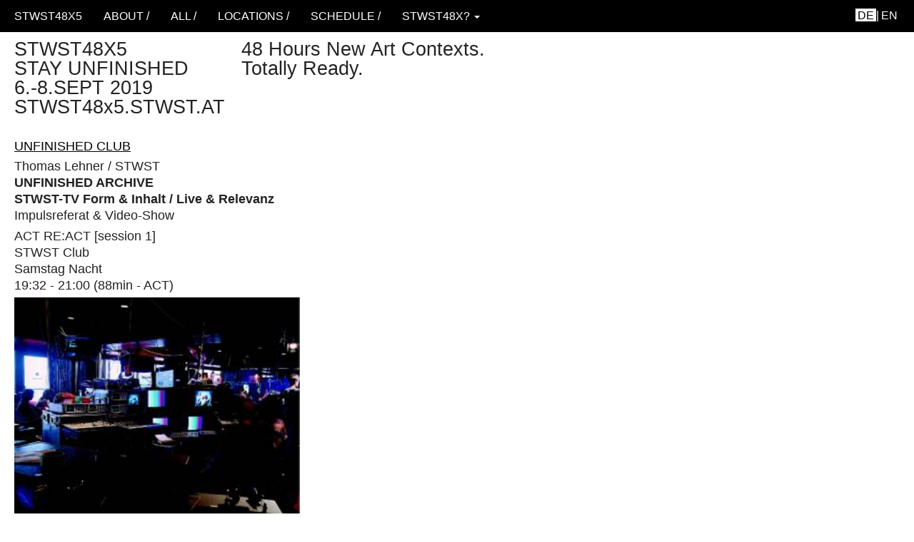

--- FILE ---
content_type: text/html; charset=utf-8
request_url: http://stwst48x5.stwst.at/unfinished_archive
body_size: 5396
content:
<!DOCTYPE html>
<html lang="de" dir="ltr">
<head>
    <meta charset="UTF-8" />
    <!--[if IE]><meta http-equiv="X-UA-Compatible" content="IE=edge,chrome=1" /><![endif]-->
    
		<title>unfinished_archive / STWST48x5 	
		</title>
		
		<script>(function(H){H.className=H.className.replace(/\bno-js\b/,'js')})(document.documentElement)</script>
		<meta name="generator" content="DokuWiki"/>
<meta name="robots" content="index,follow"/>
<meta name="keywords" content="unfinished_archive"/>
<meta name="twitter:card" content="summary"/>
<meta name="twitter:site" content=""/>
<meta name="twitter:title" content=""/>
<meta name="twitter:description" content="UNFINISHED CLUB  Thomas Lehner / STWST UNFINISHED ARCHIVE  STWST-TV Form &amp; Inhalt / Live &amp; Relevanz Impulsreferat &amp; Video-Show  ACT RE:ACT [session 1] STWST Club Samstag Nacht 19:32 - 21:00 (88min - ACT)     Fernsehen war in Österreich noch in den 1980ern das zentrale und monopolisierte Medium. Es kam von übergeordneter Stelle. An das, was im TV gezeigt wurde, wurde geglaubt und galt als Wahrheit. Wie beim Gottesdienst in der Kirche. Die Einzelnen waren Teile einer konsumierenden Masse und teilt…"/>
<meta name="twitter:image" content="http://stwst48x5.stwst.at/_media/21.9_stwst_tv.jpg"/>
<meta name="twitter:image:alt" content=""/>
<meta property="og:locale" content="en_US"/>
<meta property="og:site_name" content="STWST48x5"/>
<meta property="og:url" content="http://stwst48x5.stwst.at/unfinished_archive"/>
<meta property="og:title" content=""/>
<meta property="og:description" content="UNFINISHED CLUB  Thomas Lehner / STWST UNFINISHED ARCHIVE  STWST-TV Form &amp; Inhalt / Live &amp; Relevanz Impulsreferat &amp; Video-Show  ACT RE:ACT [session 1] STWST Club Samstag Nacht 19:32 - 21:00 (88min - ACT)     Fernsehen war in Österreich noch in den 1980ern das zentrale und monopolisierte Medium. Es kam von übergeordneter Stelle. An das, was im TV gezeigt wurde, wurde geglaubt und galt als Wahrheit. Wie beim Gottesdienst in der Kirche. Die Einzelnen waren Teile einer konsumierenden Masse und teilt…"/>
<meta property="og:type" content="article"/>
<meta property="og:image" content="http://stwst48x5.stwst.at/_media/21.9_stwst_tv.jpg"/>
<meta property="article:published_time" content="2019/07/24 09:43"/>
<meta property="article:modified_time" content="2019/08/20 13:40"/>
<meta property="article:author" content="tanja"/>
<link rel="search" type="application/opensearchdescription+xml" href="/lib/exe/opensearch.php" title="STWST48x5"/>
<link rel="start" href="/"/>
<link rel="contents" href="/unfinished_archive?do=index" title="Übersicht"/>
<link rel="manifest" href="/lib/exe/manifest.php" crossorigin="use-credentials"/>
<link rel="alternate" type="application/rss+xml" title="Letzte Änderungen" href="/feed.php"/>
<link rel="alternate" type="application/rss+xml" title="Aktueller Namensraum" href="/feed.php?mode=list&amp;ns="/>
<link rel="alternate" type="text/html" title="HTML Klartext" href="/_export/xhtml/unfinished_archive"/>
<link rel="alternate" type="text/plain" title="Wiki Markup" href="/_export/raw/unfinished_archive"/>
<link rel="canonical" href="http://stwst48x5.stwst.at/unfinished_archive"/>
<link rel="stylesheet" href="/lib/exe/css.php?t=stwst48x5&amp;tseed=a06262293ed271621e7d3cc8733714ee"/>
<link type="text/css" rel="stylesheet" href="/lib/plugins/icons/assets/font-awesome/css/font-awesome.min.css"/>
<link type="text/css" rel="stylesheet" href="/lib/plugins/icons/assets/material-design-icons/css/materialdesignicons.min.css"/>
<script >var NS='';var JSINFO = {"update_version":"56.2","plugin_slider":{"width":640,"mode":"horizontal","infiniteLoop":true,"hideControlOnEnd":false,"speed":500,"easing":null,"slideMargin":0,"startSlide":0,"randomStart":false,"captions":false,"ticker":false,"tickerHover":false,"adaptiveHeight":false,"adaptiveHeightSpeed":500,"video":false,"useCSS":true,"preloadImages":"visible","responsive":true,"pager":true,"pagerType":"full","pagerShortSeparator":"\/","controls":true,"nextText":"Next","prevText":"Prev","autoControls":false,"startText":"Start","stopText":"Stop","autoControlsCombine":false,"auto":false,"pause":4000,"autoStart":true,"autoDirection":"next","autoHover":false,"autoDelay":0,"minSlides":1,"maxSlides":1,"moveSlides":0,"slideWidth":0,"touchEnabled":true,"swipeThreshold":50,"oneToOneTouch":true,"preventDefaultSwipeX":true,"preventDefaultSwipeY":false},"plugins":{"vshare":{"stwst":"video.stwst.at\/w\/([a-z0-9_\\-]+)","video":"video.stwst.at\/w\/([a-z0-9_\\-]+)","youtube":"youtube\\.com\/.*[&?]v=([a-z0-9_\\-]+)","vimeo":"vimeo\\.com\\\/(\\d+)","slideshare":"slideshare.*id=(\\d+)","dailymotion":"dailymotion\\.com\/video\/([a-z0-9]+)","archiveorg":"archive\\.org\/(?:embed|details)\/([a-zA-Z0-9_\\-]+)","soundcloud":"soundcloud\\.com\/([\\w-]+\/[\\w-]+)","niconico":"nicovideo\\.jp\/watch\/(sm[0-9]+)","bitchute":"bitchute\\.com\\\/video\\\/([a-zA-Z0-9_\\-]+)","coub":"coub\\.com\\\/view\\\/([a-zA-Z0-9_\\-]+)","odysee":"odysee\\.com\/\\$\/(?:embed|download)\/([-%_?=\/a-zA-Z0-9]+)","youku":"v\\.youku\\.com\/v_show\/id_([0-9A-Za-z=]+)\\.html","bilibili":"bilibili\\.com\\\/video\\\/(BV[0-9A-Za-z]+)","msoffice":"(?:office\\.com.*[&?]videoid=([a-z0-9\\-]+))","msstream":"microsoftstream\\.com\\\/video\\\/([a-f0-9\\-]{36})","rutube":"rutube\\.ru\\\/video\\\/([a-z0-9]+)\\\/","gdrive":"drive\\.google\\.com\\\/file\\\/d\\\/([a-zA-Z0-9_-]+)\/"}},"id":"unfinished_archive","namespace":"","ACT":"show","useHeadingNavigation":1,"useHeadingContent":1};(function(H){H.className=H.className.replace(/\bno-js\b/,'js')})(document.documentElement);</script>
<script src="https://code.jquery.com/jquery-3.7.1.min.js"></script>
<script src="https://code.jquery.com/ui/1.14.1/jquery-ui.min.js"></script>
<script src="https://code.jquery.com/jquery-migrate-3.1.0.min.js"></script>
<script src="/lib/exe/js.php?t=stwst48x5&amp;tseed=a06262293ed271621e7d3cc8733714ee"></script>
<script >document.documentElement.className += ' olCSSsupported';</script>
		<meta name="viewport" content="width=device-width,initial-scale=1" />
		<!-- meta content goes here -->

<meta name="description" content="The 5th edition of Stadtwerkstatt's 48-hour nonstop program." />

<meta property="og:title" content="STWST48x5 - Unfinished" />
<meta property="og:description" content="The 5th edition of Stadtwerkstatt's 48-hour nonstop program." />
    
<meta property="og:image" content="http://stwst48x5.stwst.at/lib/tpl/stwst48x5/images/stwst48x5_stay_unfinished_sgraffitof.jpg" />
<meta property="og:url" content="http://stwst48x5.stwst.at" />
<meta property="og:type" content="website"/>
<meta property="og:site_name" content="STWST48x5 - Unfinished" />
<meta name="twitter:card" content="summary_large_image"/>
<meta name="twitter:title" content="STWST48x5 - Unfinished"/>
<meta name="twitter:description" content="The 5th edition of Stadtwerkstatt's 48-hour nonstop program." />
<meta name="twitter:domain" content="stwst.at"/>
<meta name="twitter:image" content="http://stwst48x5.stwst.at/lib/tpl/stwst48x5/images/stwst48x5_stay_unfinished_sgraffitof.jpg" />

<link rel="canonical" href="http://stwst48x5.stwst.at" />

		<link href="/lib/tpl/stwst48x5/css/bootstrap-yeti.min.css" rel="stylesheet">
		<link href="/lib/tpl/stwst48x5/css/modifications.css" rel="stylesheet">
		<link href="/lib/tpl/stwst48x5/css/stwstx48.css" rel="stylesheet">
		
		<script src="/lib/tpl/stwst48x5/js/bootstrap.min.js"></script>
		<script src="/lib/tpl/stwst48x5/js/modifications.js"></script>
		<script src="/lib/tpl/stwst48x5/js/jquery.fittext.js"></script>
		<script src="/lib/tpl/stwst48x5/js/tags.js"></script>

                
		
		 
		
			</head>

	<body>
        <!--[if IE 6 ]><div id="IE6"><![endif]--><!--[if IE 7 ]><div id="IE7"><![endif]--><!--[if IE 8 ]><div id="IE8"><![endif]-->

    	<div id="dokuwiki__site">

		<div id="dokuwiki__top" class="dokuwiki site mode_show"></div>
    	<nav class="navbar-inverse navbar-fixed-top">
    		<div class="container">
				<div class="navbar-header">
				  <button class="navbar-toggle" type="button" data-toggle="collapse" data-target=".navbar-collapse">
					<span class="icon-bar"></span>
					<span class="icon-bar"></span>
					<span class="icon-bar"></span>
				  </button>
					<a class="navbar-brand" href="/">STWST48x5</a>
				</div>
           		<div class="collapse navbar-collapse">
           			<ul class="nav navbar-nav navbar-left">
						
<li><a href="about">About /</a></li>
<li><a href="all">ALL /</a></li>
<li><a href="locations">locations /</a></li>
<li><a href="schedule">schedule /</a></li>

<li class="dropdown">
	<a href="#" class="dropdown-toggle" data-toggle="dropdown" role="button" aria-haspopup="true" aria-expanded="false">STWST48x? <span class="caret"></span></a>
	<ul class="dropdown-menu">
	  <li><a href="http://stwst48.stwst.at">stwst48 / 2015</a></li>
	  <li><a href="http://stwst48x2.stwst.at">stwst48x2 / 2016</a></li>
	  <li><a href="http://stwst48x3.stwst.at">stwst48x3 / 2017</a></li>
	  <li><a href="http://stwst48x4.stwst.at">stwst48x4 / 2018</a></li>
	</ul>
</li>
					</ul>
					<ul class="nav navbar-nav navbar-right">
											</ul>
					<div class="plugin_translation"><ul><li><div class='li cur'><a href="/unfinished_archive" class="wikilink1 cur" title="Deutsch">de</a></div></li><li><div class='li'><a href="/en/unfinished_archive" class="wikilink1" title="English">en</a></div></li></ul></div>	
				</div>
           	</div> <!-- container -->
		</nav> <!-- navbar -->

	    	    
    	<div id="header" class="header">	
	<div class="container">
		<div class="row">
			<div class="col-md-3">
				STWST48X5 <br />
				STAY UNFINISHED <br />
				6.-8.SEPT 2019<br />
				STWST48x5.STWST.AT
			</div>
			<div class="col-md-9">
				48 Hours New Art Contexts. <br />
				Totally Ready.
			</div>
		</div>
	</div>
</div>	
    	                
        <div class="container">
           	<div class="row">

            	<div class="col-md-11" id="dokuwiki__content">
					<div class="clearer"></div>  
					
										
					<div class="page">
												
<p>
<a href="/unfinished_club" class="wikilink1" title="unfinished_club" data-wiki-id="unfinished_club">UNFINISHED CLUB</a>
</p>

<p>
Thomas Lehner / STWST<br />
<strong>UNFINISHED ARCHIVE </strong><br />
<strong>STWST-TV Form &amp; Inhalt / Live &amp; Relevanz</strong><br />
Impulsreferat &amp; Video-Show
</p>

<p>
ACT RE:ACT [session 1]<br />
STWST Club<br />
Samstag Nacht<br />
19:32 - 21:00 (88min - ACT) 
</p>

<p>
<img src="/_media/21.9_stwst_tv.jpg?w=400&amp;tok=3e9c6f" class="media" loading="lazy" alt="" width="400" />
</p>

<p>
Fernsehen war in Österreich noch in den 1980ern das zentrale und monopolisierte Medium. Es kam von übergeordneter Stelle. An das, was im TV gezeigt wurde, wurde geglaubt und galt als Wahrheit. Wie beim Gottesdienst in der Kirche. Die Einzelnen waren Teile einer konsumierenden Masse und teilten zeitgleich und kollektiv Programm, Information und Emotion.<br />
Fernsehen als Werkzeug der Kunst zu nutzen, anstatt lediglich Kunst im Fernsehen zu zeigen – das war deshalb das Ziel, das sich die STWST Mitte der 80er Jahre selbst gestellt hat. Nicht nur formal und technisch, sondern auch gesellschaftlich, politisch und soziokulturell sollte das Fernsehen auf den Kopf gestellt werden. Von Anfang an stellte sich dabei die Frage: „Was wäre, wenn jeder Empfänger auch gleichzeitig Sender sein könnte?“ Das sprengte oft die Vorstellungskraft der damals interviewten GesprächspartnerInnen. 
</p>

<p>
Thomas Lehner zeigt in seinem Videovortrag über STWST TV Ausschnitte aus den aufsehenerregenden Fernseh-Kunstprojekten der STWST, die 1987 begonnen hatten und ganz wesentlich die Paradigmen einer Medien- und Netzkunst vorausschauend thematisierten – bevor das World Wide Web die Paradigmen der Technologie und Ideologie im großen Stil verschoben hat. Thomas Lehner kontextualisiert, liefert Hintergründe aus der Praxis von damals, beleuchtet Skandale und spart nicht mit Kritik an den Zuständen von Gestern und Heute. „Denn Gott ist ja eigentlich tot und das Fernsehen hat auch schon Verwesungsgeruch angesetzt. Aber auch das so genannte ‚Social Media‘ und andere Entwicklungen des Internetzes stinken bereits zum Himmel.“ So utopisch die Vorstellung, dass jeder Empfänger auch Sender sein könnte, damals in den 80ern war, so wenig hat sich heute mit den neuen technologischen Entwicklungen an einem von einer übergeordneten Instanz gesteuerten Glaubensbekenntnis, sprich an den manifesten und zunehmend totalitär organisierten Machtstrukturen geändert. Die Aufklärung ist wieder der Verklärung gewichen. <br />
<br/>

</p>

<p>
<a href="https://newcontext.stwst.at/history/stwst_tv" class="urlextern" target="_blank" title="https://newcontext.stwst.at/history/stwst_tv" rel="ugc nofollow noopener">Archiv STWST TV</a>
</p>

<p>
<br/>
<br />
<strong>Thomas Lehner</strong> war über viele Jahre in unterschiedlichen, leitenden Positionen der STWST tätig. Vor allem an der Konzeption und Umsetzung zahlreicher STWST-Kunstprojekte der 80er &amp; 90er Jahre war er maßgeblich beteiligt. Er entwickelte das Telepresence- und Virtual-Reality-Verfahren “ P.R.D.“ [Parallel Raum Display] und ist heute als freier Künstler und unabhängiger Filmemacher tätig. Lebt und arbeitet in Wien und Santiago de Cuba.
</p>

<p>
<br/>
<br />
<br/>
<br />
Image: STWST
</p>
						<div class="clearer"></div>
					</div>
				
				</div>
			</div><!-- row -->
        </div><!-- container -->

        <div class="clearer"></div>
        
        <hr class="a11y" />

		<footer>
			<div class="clearer"></div>
			<div class="container">
				<div class="row">
        			<div class="col-md-11 text-muted text-right">
						            	  		<!--<bdi>unfinished_archive.txt</bdi> · Zuletzt geändert: <time datetime="2019-08-20T13:40:47+0200">2019/08/20 13:40</time> von <bdi>tanja</bdi>              			-->
	     	       	  	<!-- footer content goes here -->
    	    		</div>
				</div>
			</div>
		</footer>

    </div><!-- dokuwiki__site -->

    <div class="no"><img src="/lib/exe/taskrunner.php?id=unfinished_archive&amp;1768531876" width="2" height="1" alt="" /></div>
    <!--[if ( IE 6 | IE 7 | IE 8 ) ]></div><![endif]-->
    
    <div id="letter" class="letter">
		<img src="/lib/tpl/stwst48x5/images/buchstaben/STWST-48x5_Letter-S.svg" width="10%" height="10%" />
    </div>

	<script src="/lib/tpl/stwst48x5/js/fluidvids.min.js"></script>
	<script>
		fluidvids.init({
		  selector: ['iframe'],
		  players: ['www.youtube.com', 'player.vimeo.com']
		});
		
		
		function scaleLetter() {
			var h = window.innerHeight || document.documentElement.clientHeight || document.body.clientHeight;
			var w = window.innerWidth || document.documentElement.clientWidth || document.body.clientWidth;
			jQuery(".letter").css('top', document.getElementById('header').getBoundingClientRect().bottom );
			jQuery(".letter").css('height', h - document.getElementById('header').getBoundingClientRect().bottom - 15);
			jQuery(".letter img").css('height', h - document.getElementById('header').getBoundingClientRect().bottom - 15 );
			jQuery(".letter img").css('width', w - 45);
		}
		
		function hideLetter() {
			jQuery(".letter").hide();
		}
		
		jQuery(window).resize(  function() {
			scaleLetter();
		});
		
		 
			
		scaleLetter();
		jQuery(document).ready(function() {
			window.setTimeout(hideLetter, 1500);
		});
    </script>
    
	</body>
</html>


--- FILE ---
content_type: text/css
request_url: http://stwst48x5.stwst.at/lib/tpl/stwst48x5/css/modifications.css
body_size: 759
content:
body {
    padding-top: 46px;
    padding-bottom: 40px;
}

/* offset h1 targets with top navbar so that navigation anchor links line up */
.page h1, .page h2, .page h3, .page h4, .page h5 {
	padding-top: 72px;
	margin-top: -52px;
}

/* Give the side TOC some space between top bar */
.page {
    padding: 15px 0;
}

/*
 *  * Side navigation
 *   *
 *    * Scrollspy and affixed enhanced navigation to highlight sections and secondary
 *     * sections of docs content.
 *      */

/* By default it's not affixed in mobile views, so undo that */
.bs-sidebar {
  padding-top: 15px;
  position: fixed;
}

/* First level of nav */
.bs-sidenav {
  margin-top: 30px;
  margin-bottom: 30px;
  padding-top:    10px;
  padding-bottom: 10px;
  text-shadow: 0 1px 0 #fff;
  background-color: #f7f5fa;
  border-radius: 5px;
}

/* All levels of nav */
.bs-sidebar .nav > li > a {
  display: block; 
  padding: 5px 20px;
}

.bs-sidebar .nav > li > a:hover,
.bs-sidebar .nav > li > a:focus {
  text-decoration: none;
  background-color: #e5e3e9;
  border-right: 1px solid #dbd8e0;
}
.bs-sidebar .nav > .active > a,
.bs-sidebar .nav > .active:hover > a,
.bs-sidebar .nav > .active:focus > a {
  font-weight: bold;
  background-color: transparent;
  border-right: 1px;
}

/* Nav: second level (shown on .active) */
.bs-sidebar .nav .nav {
  display: none; /* Hide by default, but at >768px, show it */
  margin-bottom: 8px;
}
.bs-sidebar .nav .nav > li > a {
  padding-top:    3px;
  padding-bottom: 3px;
  padding-left: 30px;
  font-size: 90%;
}

.bs-sidebar .nav > .active > ul {
   display: block;
}

@media screen and (max-width: 993px) { /* height <= 500 px */

	.bs-sidebar {
		display: none;
	}
}

.text-right {
	text-align: right;
}


/* media manager */



--- FILE ---
content_type: text/css
request_url: http://stwst48x5.stwst.at/lib/tpl/stwst48x5/css/stwstx48.css
body_size: 1299
content:
body {
	background:white;
	font-family:Arial, Helvetica, sans-serif;
	font-size:18px;
	padding-bottom:0px;
}

.container {width:100%; padding:0px 20px}

.page {
	margin-top:0px;
	padding: 15px 0px 0px 0px;
	font-size:18px;
	line-height:1.5em;
	font-size:1em;
}

.header {
	font-size:1.5em;
	margin-top:10px;
	font-weight:400;
	line-height:1em;
}

.header .col-md-3 { padding-bottom:15px}

.text-primary { color: black }
.text-primary:hover { color:black }

.wrap_large {font-size:1.8em;line-height:1.5em}

h1, h2, h3, h4, h5, h6, .h1, .h2, .h3, .h4, .h5, .h6 { 
	 column-break-before: column;
	 letter-spacing:5px;
	 font-weight:bold;
	 font-size:0.8em
}
.page h1 {font-size:0.9em;}
.page h2 {font-size:0.8em;} 
.page h3 {font-size:0.7em;} 
.page h4 {font-size:0.6em} 
.page h5 {font-size:0.5em} 

.navbar-inverse  {font-size:1em;color:white !important; background:black}
.navbar-brand  {font-size:1em !important;}
.navbar-brand  {padding-left:0px}
.navbar-inverse a, .navbar-inverse .navbar-nav > li > a {text-transform:uppercase;color:white}

.navbar-inverse .navbar-nav > li > a:hover, .navbar-inverse .navbar-nav > li > a:focus, .navbar-inverse .navbar-nav > li > a:active {background:white;color:black;}
.navbar-inverse .dropdown-menu > li > a:hover, .navbar-inverse .dropdown-menu > .active > a, .navbar .dropdown-menu > .active > a:hover {background:white;color:black}
.navbar-inverse .navbar-nav > .open > a, .navbar-inverse .navbar-nav > .open > a:hover, .navbar .navbar-nav > .open > a:focus {background:white;color:black;}

.navbar-inverse .navbar-nav .open .dropdown-menu > li > a:hover, .navbar-inverse .navbar-nav .open .dropdown-menu > li > a:focus,
.navbar-inverse .nav > li.dropdown.open.active > a:hover, 
.navbar-inverse .nav > li.dropdown.open > a {background:white;color:black !important;}

.navbar-inverse .dropdown-menu > li > a, .navbar-inverse .dropdown-menu > li > a:focus,
.navbar-inverse .dropdown-menu > li > a:hover, .navbar-inverse .dropdown-menu > .active > a, .navbar .dropdown-menu > .active > a:hover { background:black; color:white !important }

.navbar-inverse .dropdown-menu {background:black;}

.navbar-inverse .navbar-collapse, .navbar-inverse .navbar-form {
	border-color:white !important;
}

#dokuwiki__content { width: 100%}
.page {
/*	column-count: 4; */
	line-height:1.3em;
	max-width:1080px;
}
.page a {color:black;text-decoration:underline;text-transform:uppercase;}
.page a:hover {background:black;color:white}
.page strong a {color:black;font-weight:normal}
.page a img {background:none}
.page img {max-width:100%;height:auto}
/* .page p { text-indent:30px } */
.secedit {display:none}
p {margin-bottom:0.3em}

textarea {width:100%}
#size__ctl {display:none}

img.medialeft {margin: 0px 20px 10px 0px;}

hr {border-top:1px solid #2ea539}

.plugin_translation { float:right;padding:9px 0px;}
.plugin_translation ul {list-style:none}
.plugin_translation ul li {float:left;padding:0px 0px}
.plugin_translation ul li a {padding:0px 3px}
.plugin_translation ul li:last-child a:before { content:"| "; float:left; display:inline;color:white	}
div.plugin_translation ul li a.wikilink1:link, 
div.plugin_translation ul li a.wikilink1:visited {background:none;color:white;text-transform:uppercase}
div.plugin_translation ul li a.wikilink1:active {background:white;color:black}
div.plugin_translation ul li a.wikilink2:link,
div.plugin_translation ul li a.wikilink2:visited {background:none;color:white;text-decoration:line-through;text-transform:uppercase}
div.plugin_translation ul li a.wikilink1.cur,
div.plugin_translation ul li a.wikilink2:hover,
div.plugin_translation ul li a.wikilink1:hover {background:white;color:black;text-transform:uppercase}


#tag { 
	text-align:center;text-transform:uppercase;
	margin:15px 0px;
	font-size:10px;
}

.letter {
	position:absolute;
	top:120px;
	left:20px;
	width:99%;
	height:90%;
	overflow:hidden;
	/* background:white */
}

@media(max-width:960px){

	body {font-size:16px;}
	
	.navbar-brand  {padding-left:15px}

	.navbar-collapse.collapse {
		display: none !important;
	}
	.navbar-collapse.collapse.in {
		display: block !important;
	}
	.navbar-header .collapse, .navbar-toggle {
		display:block !important;
	}
	.navbar-header {
		float:none;
	}
}

@media(max-width:1024px){
	.page {
		/* column-count:2 */
	}
}

@media(max-width:1440px){
	.navbar-inverse, .navbar-brand  {font-size:1em}
	.plugin_translation { padding:9px 0px;}

}

@media(max-width:1280px){
	.navbar-inverse, .navbar-brand  {font-size: 0.9em}
	.plugin_translation { padding:10px 0px;}

}

@media (min-width: 1920px) {
	.container {
		width: 1880px;
	}
}





--- FILE ---
content_type: application/javascript
request_url: http://stwst48x5.stwst.at/lib/tpl/stwst48x5/js/modifications.js
body_size: 692
content:
// Add construction so we can use normal jQuery style code. 
!function($) {
	$(function(){
    	//RC2013-10-28 "Binky" places discussion link in <bdi>.
    	//The default Bootstrap CSS therefore won't color the "Discussion" and other links,
    	//since it isn't a direct child of an <li>. So we simply remove all <bdi> tags.
		$('bdi').contents().unwrap();
	
		// Make the configuration page more readable
		$('#config__manager tr > td.label').removeClass('label');
	
		// add text-primariy to all header tags (h1,h2 etc) to the content
		$('.page > :header').addClass('text-primary');
	
		// make edit and other submit buttons to show in bootstrap style
		$('input[type=\"submit\"], input[type=\"reset\"]').removeClass('button');
		$('input[type=\"submit\"], input[type=\"reset\"]').addClass('btn btn-default btn-sm');
		$('input[value=\"Edit\"][type=\"submit\"]').addClass('pull-right');

		// Add sroll behavior to TOC
		$('body').scrollspy({ target: '.bs-sidebar'});

		// Put right width to the sidebar element. This is because it's "fixed" and therefor does not inherrit it's parents width
		$('.bs-sidebar').css('width', $('.col-md-3').width() + 'px');
	});

	// Put right width to the sidebar element. This is because it's "fixed" and therefor does not inherrit it's parents width
	// This will re-calibrate the width on resize
	$(window).on('resize', function(){
		$('.bs-sidebar').css('width', $('.col-md-3').width() + 'px');
	});


}(jQuery);


--- FILE ---
content_type: application/javascript
request_url: http://stwst48x5.stwst.at/lib/tpl/stwst48x5/js/tags.js
body_size: 450
content:
var i = 0;

var tags = 'Talk , Re:Talk, Business, Archive , Act , Re:Act, Rough Critique, NegInformation, Sand Hole, 0~1, Deep Drilling , Quasi Contracts, Broken Language, Rhizomatic Bias, Hydroponic Draft, ml-iso|la, The Growing, Ever Expanding Modes, Trans Nature, Hijacked Futures, Previous Layers, Sgraffito Alchemia, MMXIX, 100 Years of STWST, Unfinished';


tags = tags.split(", ");

function run_tags() {	
	window.setTimeout(set_tag,200);
}

function clean_tag() {
	jQuery("#tagtext").html();
}
function set_tag(tag) {
	if (i >= tags.length) {
		i = 0;
	}
	jQuery("#tag").html(tags[i]);
	jQuery("#tag").fitText(1.3);
	jQuery("#tag").show();
	
	window.setTimeout(set_tag,100);
	i++;
}



--- FILE ---
content_type: image/svg+xml
request_url: http://stwst48x5.stwst.at/lib/tpl/stwst48x5/images/buchstaben/STWST-48x5_Letter-S.svg
body_size: 642
content:
<svg xmlns="http://www.w3.org/2000/svg" viewBox="0 0 816.38 1054.49" preserveAspectRatio="none"><defs><style>.cls-1{fill:#231f20;}</style></defs><title>STWST-48x5_Letter-S</title><g id="Ebene_2" data-name="Ebene 2"><g id="Ebene_1-2" data-name="Ebene 1"><rect class="cls-1" x="391.13" y="-305.03" width="34.02" height="829.89" transform="translate(209.23 482.86) rotate(-77)"/><rect class="cls-1" x="400.45" y="443.51" width="34.02" height="853.73" transform="translate(-547.02 910.39) rotate(-66.75)"/><rect class="cls-1" x="391.18" y="-88.96" width="34.02" height="1229.52" transform="translate(-242.48 385.39) rotate(-40)"/></g></g></svg> 
